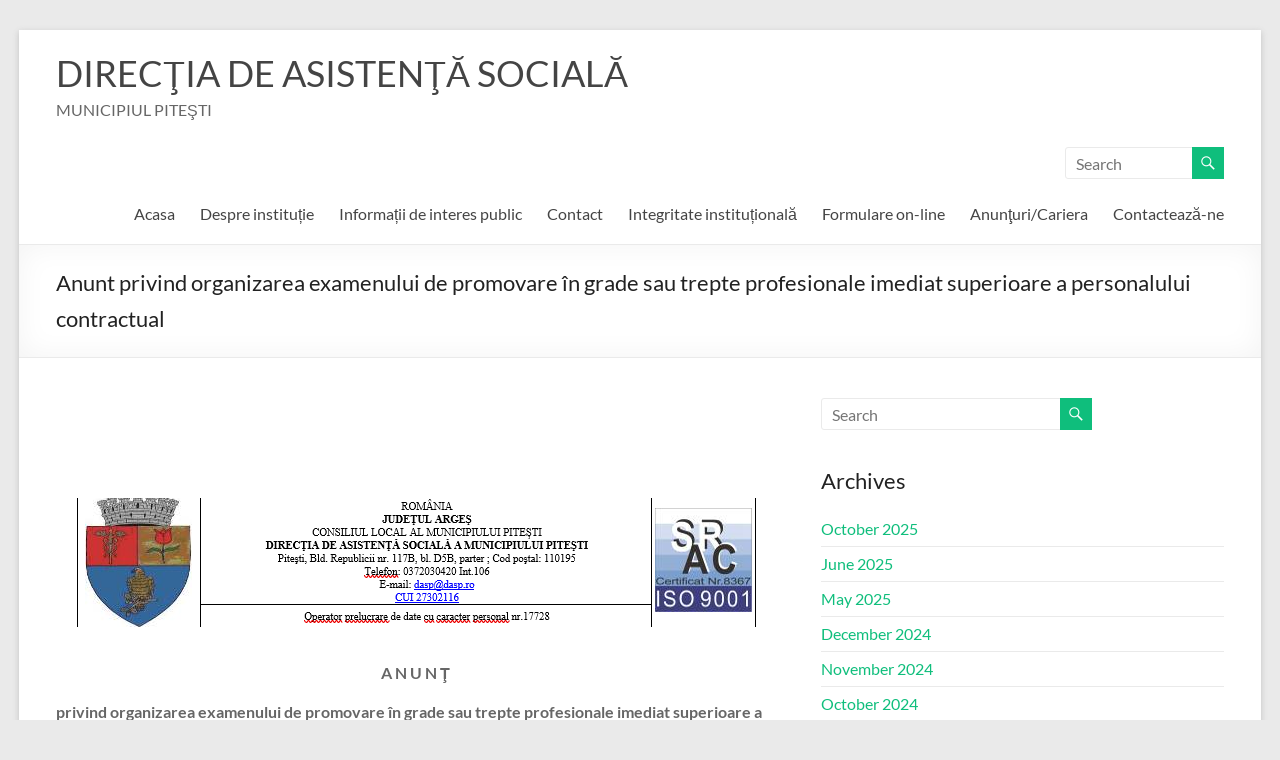

--- FILE ---
content_type: text/html; charset=UTF-8
request_url: https://www.dasp.ro/anunt-privind-organizarea-examenului-de-promovare-in-grade-sau-trepte-profesionale-imediat-superioare-a-personalului-contractual/
body_size: 75774
content:
<!DOCTYPE html>
<!--[if IE 7]>
<html class="ie ie7" lang="en-US">
<![endif]-->
<!--[if IE 8]>
<html class="ie ie8" lang="en-US">
<![endif]-->
<!--[if !(IE 7) & !(IE 8)]><!-->
<html lang="en-US">
<!--<![endif]-->
<head>
	<meta charset="UTF-8" />
	<meta name="viewport" content="width=device-width, initial-scale=1">
	<link rel="profile" href="http://gmpg.org/xfn/11" />
	<title>Anunt privind organizarea examenului de promovare în grade sau trepte profesionale imediat superioare a personalului contractual &#8211; DIRECŢIA DE ASISTENŢĂ SOCIALĂ</title>
<meta name='robots' content='max-image-preview:large' />
	<style>img:is([sizes="auto" i], [sizes^="auto," i]) { contain-intrinsic-size: 3000px 1500px }</style>
	<link rel="alternate" type="application/rss+xml" title="DIRECŢIA DE ASISTENŢĂ SOCIALĂ &raquo; Feed" href="https://www.dasp.ro/feed/" />
<link rel="alternate" type="application/rss+xml" title="DIRECŢIA DE ASISTENŢĂ SOCIALĂ &raquo; Comments Feed" href="https://www.dasp.ro/comments/feed/" />
<script type="text/javascript">
/* <![CDATA[ */
window._wpemojiSettings = {"baseUrl":"https:\/\/s.w.org\/images\/core\/emoji\/16.0.1\/72x72\/","ext":".png","svgUrl":"https:\/\/s.w.org\/images\/core\/emoji\/16.0.1\/svg\/","svgExt":".svg","source":{"concatemoji":"https:\/\/www.dasp.ro\/wp-includes\/js\/wp-emoji-release.min.js?ver=6.8.3"}};
/*! This file is auto-generated */
!function(s,n){var o,i,e;function c(e){try{var t={supportTests:e,timestamp:(new Date).valueOf()};sessionStorage.setItem(o,JSON.stringify(t))}catch(e){}}function p(e,t,n){e.clearRect(0,0,e.canvas.width,e.canvas.height),e.fillText(t,0,0);var t=new Uint32Array(e.getImageData(0,0,e.canvas.width,e.canvas.height).data),a=(e.clearRect(0,0,e.canvas.width,e.canvas.height),e.fillText(n,0,0),new Uint32Array(e.getImageData(0,0,e.canvas.width,e.canvas.height).data));return t.every(function(e,t){return e===a[t]})}function u(e,t){e.clearRect(0,0,e.canvas.width,e.canvas.height),e.fillText(t,0,0);for(var n=e.getImageData(16,16,1,1),a=0;a<n.data.length;a++)if(0!==n.data[a])return!1;return!0}function f(e,t,n,a){switch(t){case"flag":return n(e,"\ud83c\udff3\ufe0f\u200d\u26a7\ufe0f","\ud83c\udff3\ufe0f\u200b\u26a7\ufe0f")?!1:!n(e,"\ud83c\udde8\ud83c\uddf6","\ud83c\udde8\u200b\ud83c\uddf6")&&!n(e,"\ud83c\udff4\udb40\udc67\udb40\udc62\udb40\udc65\udb40\udc6e\udb40\udc67\udb40\udc7f","\ud83c\udff4\u200b\udb40\udc67\u200b\udb40\udc62\u200b\udb40\udc65\u200b\udb40\udc6e\u200b\udb40\udc67\u200b\udb40\udc7f");case"emoji":return!a(e,"\ud83e\udedf")}return!1}function g(e,t,n,a){var r="undefined"!=typeof WorkerGlobalScope&&self instanceof WorkerGlobalScope?new OffscreenCanvas(300,150):s.createElement("canvas"),o=r.getContext("2d",{willReadFrequently:!0}),i=(o.textBaseline="top",o.font="600 32px Arial",{});return e.forEach(function(e){i[e]=t(o,e,n,a)}),i}function t(e){var t=s.createElement("script");t.src=e,t.defer=!0,s.head.appendChild(t)}"undefined"!=typeof Promise&&(o="wpEmojiSettingsSupports",i=["flag","emoji"],n.supports={everything:!0,everythingExceptFlag:!0},e=new Promise(function(e){s.addEventListener("DOMContentLoaded",e,{once:!0})}),new Promise(function(t){var n=function(){try{var e=JSON.parse(sessionStorage.getItem(o));if("object"==typeof e&&"number"==typeof e.timestamp&&(new Date).valueOf()<e.timestamp+604800&&"object"==typeof e.supportTests)return e.supportTests}catch(e){}return null}();if(!n){if("undefined"!=typeof Worker&&"undefined"!=typeof OffscreenCanvas&&"undefined"!=typeof URL&&URL.createObjectURL&&"undefined"!=typeof Blob)try{var e="postMessage("+g.toString()+"("+[JSON.stringify(i),f.toString(),p.toString(),u.toString()].join(",")+"));",a=new Blob([e],{type:"text/javascript"}),r=new Worker(URL.createObjectURL(a),{name:"wpTestEmojiSupports"});return void(r.onmessage=function(e){c(n=e.data),r.terminate(),t(n)})}catch(e){}c(n=g(i,f,p,u))}t(n)}).then(function(e){for(var t in e)n.supports[t]=e[t],n.supports.everything=n.supports.everything&&n.supports[t],"flag"!==t&&(n.supports.everythingExceptFlag=n.supports.everythingExceptFlag&&n.supports[t]);n.supports.everythingExceptFlag=n.supports.everythingExceptFlag&&!n.supports.flag,n.DOMReady=!1,n.readyCallback=function(){n.DOMReady=!0}}).then(function(){return e}).then(function(){var e;n.supports.everything||(n.readyCallback(),(e=n.source||{}).concatemoji?t(e.concatemoji):e.wpemoji&&e.twemoji&&(t(e.twemoji),t(e.wpemoji)))}))}((window,document),window._wpemojiSettings);
/* ]]> */
</script>
<style id='wp-emoji-styles-inline-css' type='text/css'>

	img.wp-smiley, img.emoji {
		display: inline !important;
		border: none !important;
		box-shadow: none !important;
		height: 1em !important;
		width: 1em !important;
		margin: 0 0.07em !important;
		vertical-align: -0.1em !important;
		background: none !important;
		padding: 0 !important;
	}
</style>
<link rel='stylesheet' id='wp-block-library-css' href='https://www.dasp.ro/wp-includes/css/dist/block-library/style.min.css?ver=6.8.3' type='text/css' media='all' />
<style id='wp-block-library-theme-inline-css' type='text/css'>
.wp-block-audio :where(figcaption){color:#555;font-size:13px;text-align:center}.is-dark-theme .wp-block-audio :where(figcaption){color:#ffffffa6}.wp-block-audio{margin:0 0 1em}.wp-block-code{border:1px solid #ccc;border-radius:4px;font-family:Menlo,Consolas,monaco,monospace;padding:.8em 1em}.wp-block-embed :where(figcaption){color:#555;font-size:13px;text-align:center}.is-dark-theme .wp-block-embed :where(figcaption){color:#ffffffa6}.wp-block-embed{margin:0 0 1em}.blocks-gallery-caption{color:#555;font-size:13px;text-align:center}.is-dark-theme .blocks-gallery-caption{color:#ffffffa6}:root :where(.wp-block-image figcaption){color:#555;font-size:13px;text-align:center}.is-dark-theme :root :where(.wp-block-image figcaption){color:#ffffffa6}.wp-block-image{margin:0 0 1em}.wp-block-pullquote{border-bottom:4px solid;border-top:4px solid;color:currentColor;margin-bottom:1.75em}.wp-block-pullquote cite,.wp-block-pullquote footer,.wp-block-pullquote__citation{color:currentColor;font-size:.8125em;font-style:normal;text-transform:uppercase}.wp-block-quote{border-left:.25em solid;margin:0 0 1.75em;padding-left:1em}.wp-block-quote cite,.wp-block-quote footer{color:currentColor;font-size:.8125em;font-style:normal;position:relative}.wp-block-quote:where(.has-text-align-right){border-left:none;border-right:.25em solid;padding-left:0;padding-right:1em}.wp-block-quote:where(.has-text-align-center){border:none;padding-left:0}.wp-block-quote.is-large,.wp-block-quote.is-style-large,.wp-block-quote:where(.is-style-plain){border:none}.wp-block-search .wp-block-search__label{font-weight:700}.wp-block-search__button{border:1px solid #ccc;padding:.375em .625em}:where(.wp-block-group.has-background){padding:1.25em 2.375em}.wp-block-separator.has-css-opacity{opacity:.4}.wp-block-separator{border:none;border-bottom:2px solid;margin-left:auto;margin-right:auto}.wp-block-separator.has-alpha-channel-opacity{opacity:1}.wp-block-separator:not(.is-style-wide):not(.is-style-dots){width:100px}.wp-block-separator.has-background:not(.is-style-dots){border-bottom:none;height:1px}.wp-block-separator.has-background:not(.is-style-wide):not(.is-style-dots){height:2px}.wp-block-table{margin:0 0 1em}.wp-block-table td,.wp-block-table th{word-break:normal}.wp-block-table :where(figcaption){color:#555;font-size:13px;text-align:center}.is-dark-theme .wp-block-table :where(figcaption){color:#ffffffa6}.wp-block-video :where(figcaption){color:#555;font-size:13px;text-align:center}.is-dark-theme .wp-block-video :where(figcaption){color:#ffffffa6}.wp-block-video{margin:0 0 1em}:root :where(.wp-block-template-part.has-background){margin-bottom:0;margin-top:0;padding:1.25em 2.375em}
</style>
<style id='global-styles-inline-css' type='text/css'>
:root{--wp--preset--aspect-ratio--square: 1;--wp--preset--aspect-ratio--4-3: 4/3;--wp--preset--aspect-ratio--3-4: 3/4;--wp--preset--aspect-ratio--3-2: 3/2;--wp--preset--aspect-ratio--2-3: 2/3;--wp--preset--aspect-ratio--16-9: 16/9;--wp--preset--aspect-ratio--9-16: 9/16;--wp--preset--color--black: #000000;--wp--preset--color--cyan-bluish-gray: #abb8c3;--wp--preset--color--white: #ffffff;--wp--preset--color--pale-pink: #f78da7;--wp--preset--color--vivid-red: #cf2e2e;--wp--preset--color--luminous-vivid-orange: #ff6900;--wp--preset--color--luminous-vivid-amber: #fcb900;--wp--preset--color--light-green-cyan: #7bdcb5;--wp--preset--color--vivid-green-cyan: #00d084;--wp--preset--color--pale-cyan-blue: #8ed1fc;--wp--preset--color--vivid-cyan-blue: #0693e3;--wp--preset--color--vivid-purple: #9b51e0;--wp--preset--gradient--vivid-cyan-blue-to-vivid-purple: linear-gradient(135deg,rgba(6,147,227,1) 0%,rgb(155,81,224) 100%);--wp--preset--gradient--light-green-cyan-to-vivid-green-cyan: linear-gradient(135deg,rgb(122,220,180) 0%,rgb(0,208,130) 100%);--wp--preset--gradient--luminous-vivid-amber-to-luminous-vivid-orange: linear-gradient(135deg,rgba(252,185,0,1) 0%,rgba(255,105,0,1) 100%);--wp--preset--gradient--luminous-vivid-orange-to-vivid-red: linear-gradient(135deg,rgba(255,105,0,1) 0%,rgb(207,46,46) 100%);--wp--preset--gradient--very-light-gray-to-cyan-bluish-gray: linear-gradient(135deg,rgb(238,238,238) 0%,rgb(169,184,195) 100%);--wp--preset--gradient--cool-to-warm-spectrum: linear-gradient(135deg,rgb(74,234,220) 0%,rgb(151,120,209) 20%,rgb(207,42,186) 40%,rgb(238,44,130) 60%,rgb(251,105,98) 80%,rgb(254,248,76) 100%);--wp--preset--gradient--blush-light-purple: linear-gradient(135deg,rgb(255,206,236) 0%,rgb(152,150,240) 100%);--wp--preset--gradient--blush-bordeaux: linear-gradient(135deg,rgb(254,205,165) 0%,rgb(254,45,45) 50%,rgb(107,0,62) 100%);--wp--preset--gradient--luminous-dusk: linear-gradient(135deg,rgb(255,203,112) 0%,rgb(199,81,192) 50%,rgb(65,88,208) 100%);--wp--preset--gradient--pale-ocean: linear-gradient(135deg,rgb(255,245,203) 0%,rgb(182,227,212) 50%,rgb(51,167,181) 100%);--wp--preset--gradient--electric-grass: linear-gradient(135deg,rgb(202,248,128) 0%,rgb(113,206,126) 100%);--wp--preset--gradient--midnight: linear-gradient(135deg,rgb(2,3,129) 0%,rgb(40,116,252) 100%);--wp--preset--font-size--small: 13px;--wp--preset--font-size--medium: 20px;--wp--preset--font-size--large: 36px;--wp--preset--font-size--x-large: 42px;--wp--preset--spacing--20: 0.44rem;--wp--preset--spacing--30: 0.67rem;--wp--preset--spacing--40: 1rem;--wp--preset--spacing--50: 1.5rem;--wp--preset--spacing--60: 2.25rem;--wp--preset--spacing--70: 3.38rem;--wp--preset--spacing--80: 5.06rem;--wp--preset--shadow--natural: 6px 6px 9px rgba(0, 0, 0, 0.2);--wp--preset--shadow--deep: 12px 12px 50px rgba(0, 0, 0, 0.4);--wp--preset--shadow--sharp: 6px 6px 0px rgba(0, 0, 0, 0.2);--wp--preset--shadow--outlined: 6px 6px 0px -3px rgba(255, 255, 255, 1), 6px 6px rgba(0, 0, 0, 1);--wp--preset--shadow--crisp: 6px 6px 0px rgba(0, 0, 0, 1);}:root { --wp--style--global--content-size: 760px;--wp--style--global--wide-size: 1160px; }:where(body) { margin: 0; }.wp-site-blocks > .alignleft { float: left; margin-right: 2em; }.wp-site-blocks > .alignright { float: right; margin-left: 2em; }.wp-site-blocks > .aligncenter { justify-content: center; margin-left: auto; margin-right: auto; }:where(.wp-site-blocks) > * { margin-block-start: 24px; margin-block-end: 0; }:where(.wp-site-blocks) > :first-child { margin-block-start: 0; }:where(.wp-site-blocks) > :last-child { margin-block-end: 0; }:root { --wp--style--block-gap: 24px; }:root :where(.is-layout-flow) > :first-child{margin-block-start: 0;}:root :where(.is-layout-flow) > :last-child{margin-block-end: 0;}:root :where(.is-layout-flow) > *{margin-block-start: 24px;margin-block-end: 0;}:root :where(.is-layout-constrained) > :first-child{margin-block-start: 0;}:root :where(.is-layout-constrained) > :last-child{margin-block-end: 0;}:root :where(.is-layout-constrained) > *{margin-block-start: 24px;margin-block-end: 0;}:root :where(.is-layout-flex){gap: 24px;}:root :where(.is-layout-grid){gap: 24px;}.is-layout-flow > .alignleft{float: left;margin-inline-start: 0;margin-inline-end: 2em;}.is-layout-flow > .alignright{float: right;margin-inline-start: 2em;margin-inline-end: 0;}.is-layout-flow > .aligncenter{margin-left: auto !important;margin-right: auto !important;}.is-layout-constrained > .alignleft{float: left;margin-inline-start: 0;margin-inline-end: 2em;}.is-layout-constrained > .alignright{float: right;margin-inline-start: 2em;margin-inline-end: 0;}.is-layout-constrained > .aligncenter{margin-left: auto !important;margin-right: auto !important;}.is-layout-constrained > :where(:not(.alignleft):not(.alignright):not(.alignfull)){max-width: var(--wp--style--global--content-size);margin-left: auto !important;margin-right: auto !important;}.is-layout-constrained > .alignwide{max-width: var(--wp--style--global--wide-size);}body .is-layout-flex{display: flex;}.is-layout-flex{flex-wrap: wrap;align-items: center;}.is-layout-flex > :is(*, div){margin: 0;}body .is-layout-grid{display: grid;}.is-layout-grid > :is(*, div){margin: 0;}body{padding-top: 0px;padding-right: 0px;padding-bottom: 0px;padding-left: 0px;}a:where(:not(.wp-element-button)){text-decoration: underline;}:root :where(.wp-element-button, .wp-block-button__link){background-color: #32373c;border-width: 0;color: #fff;font-family: inherit;font-size: inherit;line-height: inherit;padding: calc(0.667em + 2px) calc(1.333em + 2px);text-decoration: none;}.has-black-color{color: var(--wp--preset--color--black) !important;}.has-cyan-bluish-gray-color{color: var(--wp--preset--color--cyan-bluish-gray) !important;}.has-white-color{color: var(--wp--preset--color--white) !important;}.has-pale-pink-color{color: var(--wp--preset--color--pale-pink) !important;}.has-vivid-red-color{color: var(--wp--preset--color--vivid-red) !important;}.has-luminous-vivid-orange-color{color: var(--wp--preset--color--luminous-vivid-orange) !important;}.has-luminous-vivid-amber-color{color: var(--wp--preset--color--luminous-vivid-amber) !important;}.has-light-green-cyan-color{color: var(--wp--preset--color--light-green-cyan) !important;}.has-vivid-green-cyan-color{color: var(--wp--preset--color--vivid-green-cyan) !important;}.has-pale-cyan-blue-color{color: var(--wp--preset--color--pale-cyan-blue) !important;}.has-vivid-cyan-blue-color{color: var(--wp--preset--color--vivid-cyan-blue) !important;}.has-vivid-purple-color{color: var(--wp--preset--color--vivid-purple) !important;}.has-black-background-color{background-color: var(--wp--preset--color--black) !important;}.has-cyan-bluish-gray-background-color{background-color: var(--wp--preset--color--cyan-bluish-gray) !important;}.has-white-background-color{background-color: var(--wp--preset--color--white) !important;}.has-pale-pink-background-color{background-color: var(--wp--preset--color--pale-pink) !important;}.has-vivid-red-background-color{background-color: var(--wp--preset--color--vivid-red) !important;}.has-luminous-vivid-orange-background-color{background-color: var(--wp--preset--color--luminous-vivid-orange) !important;}.has-luminous-vivid-amber-background-color{background-color: var(--wp--preset--color--luminous-vivid-amber) !important;}.has-light-green-cyan-background-color{background-color: var(--wp--preset--color--light-green-cyan) !important;}.has-vivid-green-cyan-background-color{background-color: var(--wp--preset--color--vivid-green-cyan) !important;}.has-pale-cyan-blue-background-color{background-color: var(--wp--preset--color--pale-cyan-blue) !important;}.has-vivid-cyan-blue-background-color{background-color: var(--wp--preset--color--vivid-cyan-blue) !important;}.has-vivid-purple-background-color{background-color: var(--wp--preset--color--vivid-purple) !important;}.has-black-border-color{border-color: var(--wp--preset--color--black) !important;}.has-cyan-bluish-gray-border-color{border-color: var(--wp--preset--color--cyan-bluish-gray) !important;}.has-white-border-color{border-color: var(--wp--preset--color--white) !important;}.has-pale-pink-border-color{border-color: var(--wp--preset--color--pale-pink) !important;}.has-vivid-red-border-color{border-color: var(--wp--preset--color--vivid-red) !important;}.has-luminous-vivid-orange-border-color{border-color: var(--wp--preset--color--luminous-vivid-orange) !important;}.has-luminous-vivid-amber-border-color{border-color: var(--wp--preset--color--luminous-vivid-amber) !important;}.has-light-green-cyan-border-color{border-color: var(--wp--preset--color--light-green-cyan) !important;}.has-vivid-green-cyan-border-color{border-color: var(--wp--preset--color--vivid-green-cyan) !important;}.has-pale-cyan-blue-border-color{border-color: var(--wp--preset--color--pale-cyan-blue) !important;}.has-vivid-cyan-blue-border-color{border-color: var(--wp--preset--color--vivid-cyan-blue) !important;}.has-vivid-purple-border-color{border-color: var(--wp--preset--color--vivid-purple) !important;}.has-vivid-cyan-blue-to-vivid-purple-gradient-background{background: var(--wp--preset--gradient--vivid-cyan-blue-to-vivid-purple) !important;}.has-light-green-cyan-to-vivid-green-cyan-gradient-background{background: var(--wp--preset--gradient--light-green-cyan-to-vivid-green-cyan) !important;}.has-luminous-vivid-amber-to-luminous-vivid-orange-gradient-background{background: var(--wp--preset--gradient--luminous-vivid-amber-to-luminous-vivid-orange) !important;}.has-luminous-vivid-orange-to-vivid-red-gradient-background{background: var(--wp--preset--gradient--luminous-vivid-orange-to-vivid-red) !important;}.has-very-light-gray-to-cyan-bluish-gray-gradient-background{background: var(--wp--preset--gradient--very-light-gray-to-cyan-bluish-gray) !important;}.has-cool-to-warm-spectrum-gradient-background{background: var(--wp--preset--gradient--cool-to-warm-spectrum) !important;}.has-blush-light-purple-gradient-background{background: var(--wp--preset--gradient--blush-light-purple) !important;}.has-blush-bordeaux-gradient-background{background: var(--wp--preset--gradient--blush-bordeaux) !important;}.has-luminous-dusk-gradient-background{background: var(--wp--preset--gradient--luminous-dusk) !important;}.has-pale-ocean-gradient-background{background: var(--wp--preset--gradient--pale-ocean) !important;}.has-electric-grass-gradient-background{background: var(--wp--preset--gradient--electric-grass) !important;}.has-midnight-gradient-background{background: var(--wp--preset--gradient--midnight) !important;}.has-small-font-size{font-size: var(--wp--preset--font-size--small) !important;}.has-medium-font-size{font-size: var(--wp--preset--font-size--medium) !important;}.has-large-font-size{font-size: var(--wp--preset--font-size--large) !important;}.has-x-large-font-size{font-size: var(--wp--preset--font-size--x-large) !important;}
:root :where(.wp-block-pullquote){font-size: 1.5em;line-height: 1.6;}
</style>
<link rel='stylesheet' id='contact-form-7-css' href='https://www.dasp.ro/wp-content/plugins/contact-form-7/includes/css/styles.css?ver=6.0.6' type='text/css' media='all' />
<style id='contact-form-7-inline-css' type='text/css'>
.wpcf7 .wpcf7-recaptcha iframe {margin-bottom: 0;}.wpcf7 .wpcf7-recaptcha[data-align="center"] > div {margin: 0 auto;}.wpcf7 .wpcf7-recaptcha[data-align="right"] > div {margin: 0 0 0 auto;}
</style>
<link rel='stylesheet' id='font-awesome-4-css' href='https://www.dasp.ro/wp-content/themes/spacious/font-awesome/library/font-awesome/css/v4-shims.min.css?ver=4.7.0' type='text/css' media='all' />
<link rel='stylesheet' id='font-awesome-all-css' href='https://www.dasp.ro/wp-content/themes/spacious/font-awesome/library/font-awesome/css/all.min.css?ver=6.2.4' type='text/css' media='all' />
<link rel='stylesheet' id='font-awesome-solid-css' href='https://www.dasp.ro/wp-content/themes/spacious/font-awesome/library/font-awesome/css/solid.min.css?ver=6.2.4' type='text/css' media='all' />
<link rel='stylesheet' id='font-awesome-regular-css' href='https://www.dasp.ro/wp-content/themes/spacious/font-awesome/library/font-awesome/css/regular.min.css?ver=6.2.4' type='text/css' media='all' />
<link rel='stylesheet' id='font-awesome-brands-css' href='https://www.dasp.ro/wp-content/themes/spacious/font-awesome/library/font-awesome/css/brands.min.css?ver=6.2.4' type='text/css' media='all' />
<link rel='stylesheet' id='spacious_style-css' href='https://www.dasp.ro/wp-content/themes/spacious/style.css?ver=6.8.3' type='text/css' media='all' />
<link rel='stylesheet' id='spacious-genericons-css' href='https://www.dasp.ro/wp-content/themes/spacious/genericons/genericons.css?ver=3.3.1' type='text/css' media='all' />
<link rel='stylesheet' id='spacious-font-awesome-css' href='https://www.dasp.ro/wp-content/themes/spacious/font-awesome/css/font-awesome.min.css?ver=4.7.1' type='text/css' media='all' />
<style id='akismet-widget-style-inline-css' type='text/css'>

			.a-stats {
				--akismet-color-mid-green: #357b49;
				--akismet-color-white: #fff;
				--akismet-color-light-grey: #f6f7f7;

				max-width: 350px;
				width: auto;
			}

			.a-stats * {
				all: unset;
				box-sizing: border-box;
			}

			.a-stats strong {
				font-weight: 600;
			}

			.a-stats a.a-stats__link,
			.a-stats a.a-stats__link:visited,
			.a-stats a.a-stats__link:active {
				background: var(--akismet-color-mid-green);
				border: none;
				box-shadow: none;
				border-radius: 8px;
				color: var(--akismet-color-white);
				cursor: pointer;
				display: block;
				font-family: -apple-system, BlinkMacSystemFont, 'Segoe UI', 'Roboto', 'Oxygen-Sans', 'Ubuntu', 'Cantarell', 'Helvetica Neue', sans-serif;
				font-weight: 500;
				padding: 12px;
				text-align: center;
				text-decoration: none;
				transition: all 0.2s ease;
			}

			/* Extra specificity to deal with TwentyTwentyOne focus style */
			.widget .a-stats a.a-stats__link:focus {
				background: var(--akismet-color-mid-green);
				color: var(--akismet-color-white);
				text-decoration: none;
			}

			.a-stats a.a-stats__link:hover {
				filter: brightness(110%);
				box-shadow: 0 4px 12px rgba(0, 0, 0, 0.06), 0 0 2px rgba(0, 0, 0, 0.16);
			}

			.a-stats .count {
				color: var(--akismet-color-white);
				display: block;
				font-size: 1.5em;
				line-height: 1.4;
				padding: 0 13px;
				white-space: nowrap;
			}
		
</style>
<link rel='stylesheet' id='tablepress-default-css' href='https://www.dasp.ro/wp-content/plugins/tablepress/css/build/default.css?ver=3.1.2' type='text/css' media='all' />
<link rel='stylesheet' id='wpglobus-css' href='https://www.dasp.ro/wp-content/plugins/wpglobus/includes/css/wpglobus.css?ver=3.0.0' type='text/css' media='all' />
<script type="text/javascript" src="https://www.dasp.ro/wp-includes/js/jquery/jquery.min.js?ver=3.7.1" id="jquery-core-js"></script>
<script type="text/javascript" src="https://www.dasp.ro/wp-includes/js/jquery/jquery-migrate.min.js?ver=3.4.1" id="jquery-migrate-js"></script>
<script type="text/javascript" src="https://www.dasp.ro/wp-content/themes/spacious/js/spacious-custom.js?ver=6.8.3" id="spacious-custom-js"></script>
<!--[if lte IE 8]>
<script type="text/javascript" src="https://www.dasp.ro/wp-content/themes/spacious/js/html5shiv.min.js?ver=6.8.3" id="html5-js"></script>
<![endif]-->
<script type="text/javascript" src="https://www.dasp.ro/wp-content/plugins/wp-image-zoooom/assets/js/jquery.image_zoom.min.js?ver=1.59" id="image_zoooom-js" defer="defer" data-wp-strategy="defer"></script>
<script type="text/javascript" id="image_zoooom-init-js-extra">
/* <![CDATA[ */
var IZ = {"with_woocommerce":"0","exchange_thumbnails":"1","woo_categories":"0","enable_mobile":"","options":[],"woo_slider":"0","enable_surecart":"0"};
/* ]]> */
</script>
<script type="text/javascript" src="https://www.dasp.ro/wp-content/plugins/wp-image-zoooom/assets/js/image_zoom-init.js?ver=1.59" id="image_zoooom-init-js" defer="defer" data-wp-strategy="defer"></script>
<script type="text/javascript" id="utils-js-extra">
/* <![CDATA[ */
var userSettings = {"url":"\/","uid":"0","time":"1764272414","secure":"1"};
/* ]]> */
</script>
<script type="text/javascript" src="https://www.dasp.ro/wp-includes/js/utils.min.js?ver=6.8.3" id="utils-js"></script>
<link rel="https://api.w.org/" href="https://www.dasp.ro/wp-json/" /><link rel="alternate" title="JSON" type="application/json" href="https://www.dasp.ro/wp-json/wp/v2/posts/4731" /><link rel="EditURI" type="application/rsd+xml" title="RSD" href="https://www.dasp.ro/xmlrpc.php?rsd" />
<meta name="generator" content="WordPress 6.8.3" />
<link rel="canonical" href="https://www.dasp.ro/anunt-privind-organizarea-examenului-de-promovare-in-grade-sau-trepte-profesionale-imediat-superioare-a-personalului-contractual/" />
<link rel='shortlink' href='https://www.dasp.ro/?p=4731' />
<link rel="alternate" title="oEmbed (JSON)" type="application/json+oembed" href="https://www.dasp.ro/wp-json/oembed/1.0/embed?url=https%3A%2F%2Fwww.dasp.ro%2Fanunt-privind-organizarea-examenului-de-promovare-in-grade-sau-trepte-profesionale-imediat-superioare-a-personalului-contractual%2F" />
<link rel="alternate" title="oEmbed (XML)" type="text/xml+oembed" href="https://www.dasp.ro/wp-json/oembed/1.0/embed?url=https%3A%2F%2Fwww.dasp.ro%2Fanunt-privind-organizarea-examenului-de-promovare-in-grade-sau-trepte-profesionale-imediat-superioare-a-personalului-contractual%2F&#038;format=xml" />
<meta name="generator" content="Elementor 3.28.4; features: additional_custom_breakpoints, e_local_google_fonts; settings: css_print_method-external, google_font-enabled, font_display-auto">
			<style>
				.e-con.e-parent:nth-of-type(n+4):not(.e-lazyloaded):not(.e-no-lazyload),
				.e-con.e-parent:nth-of-type(n+4):not(.e-lazyloaded):not(.e-no-lazyload) * {
					background-image: none !important;
				}
				@media screen and (max-height: 1024px) {
					.e-con.e-parent:nth-of-type(n+3):not(.e-lazyloaded):not(.e-no-lazyload),
					.e-con.e-parent:nth-of-type(n+3):not(.e-lazyloaded):not(.e-no-lazyload) * {
						background-image: none !important;
					}
				}
				@media screen and (max-height: 640px) {
					.e-con.e-parent:nth-of-type(n+2):not(.e-lazyloaded):not(.e-no-lazyload),
					.e-con.e-parent:nth-of-type(n+2):not(.e-lazyloaded):not(.e-no-lazyload) * {
						background-image: none !important;
					}
				}
			</style>
						<style media="screen">
				.wpglobus_flag_en{background-image:url(https://www.dasp.ro/wp-content/plugins/wpglobus/flags/us.png)}
.wpglobus_flag_es{background-image:url(https://www.dasp.ro/wp-content/plugins/wpglobus/flags/es.png)}
.wpglobus_flag_de{background-image:url(https://www.dasp.ro/wp-content/plugins/wpglobus/flags/de.png)}
.wpglobus_flag_fr{background-image:url(https://www.dasp.ro/wp-content/plugins/wpglobus/flags/fr.png)}
.wpglobus_flag_ru{background-image:url(https://www.dasp.ro/wp-content/plugins/wpglobus/flags/ru.png)}
			</style>
			<link rel="alternate" hreflang="en-US" href="https://www.dasp.ro/anunt-privind-organizarea-examenului-de-promovare-in-grade-sau-trepte-profesionale-imediat-superioare-a-personalului-contractual/" /><link rel="alternate" hreflang="es-ES" href="https://www.dasp.ro/es/anunt-privind-organizarea-examenului-de-promovare-in-grade-sau-trepte-profesionale-imediat-superioare-a-personalului-contractual/" /><link rel="alternate" hreflang="de-DE" href="https://www.dasp.ro/de/anunt-privind-organizarea-examenului-de-promovare-in-grade-sau-trepte-profesionale-imediat-superioare-a-personalului-contractual/" /><link rel="alternate" hreflang="fr-FR" href="https://www.dasp.ro/fr/anunt-privind-organizarea-examenului-de-promovare-in-grade-sau-trepte-profesionale-imediat-superioare-a-personalului-contractual/" /><link rel="alternate" hreflang="ru-RU" href="https://www.dasp.ro/ru/anunt-privind-organizarea-examenului-de-promovare-in-grade-sau-trepte-profesionale-imediat-superioare-a-personalului-contractual/" /><style type="text/css">img.zoooom,.zoooom img{padding:0!important;}.dialog-lightbox-widget-content[style] { top: 0 !important; left: 0 !important;}body.elementor-editor-active .zoooom::before { content: "\f179     Zoom applied to the image. Check on the frontend"; position: absolute; margin-top: 12px; text-align: right; background-color: white; line-height: 1.4em; left: 5%; padding: 0 10px 6px; font-family: dashicons; font-size: 0.9em; font-style: italic; z-index: 20; }</style><script type="text/javascript"></script></head>

<body class="wp-singular post-template-default single single-post postid-4731 single-format-standard wp-embed-responsive wp-theme-spacious chrome  narrow-1218 elementor-default elementor-kit-4520">


<div id="page" class="hfeed site">
	<a class="skip-link screen-reader-text" href="#main">Skip to content</a>

	
	
	<header id="masthead" class="site-header clearfix spacious-header-display-one">

		
		
		<div id="header-text-nav-container" class="">

			<div class="inner-wrap" id="spacious-header-display-one">

				<div id="header-text-nav-wrap" class="clearfix">
					<div id="header-left-section">
						
						<div id="header-text" class="">
															<h3 id="site-title">
									<a href="https://www.dasp.ro/"
									   title="DIRECŢIA DE ASISTENŢĂ SOCIALĂ"
									   rel="home">DIRECŢIA DE ASISTENŢĂ SOCIALĂ</a>
								</h3>
														<p id="site-description">MUNICIPIUL PITEŞTI</p>
							<!-- #site-description -->
						</div><!-- #header-text -->

					</div><!-- #header-left-section -->
					<div id="header-right-section">
													<div id="header-right-sidebar" class="clearfix">
								<aside id="search-4" class="widget widget_search"><form action="https://www.dasp.ro/" class="search-form searchform clearfix" method="get">
	<div class="search-wrap">
		<input type="text" placeholder="Search" class="s field" name="s">
		<button class="search-icon" type="submit"></button>
	</div>
</form><!-- .searchform --></aside>							</div>
							
													<div class="header-action">
															</div>
						
						
		<nav id="site-navigation" class="main-navigation clearfix   " role="navigation">
			<p class="menu-toggle">
				<span class="screen-reader-text">Menu</span>
			</p>
			<div class="menu-primary-container"><ul id="menu-2015" class="menu"><li id="menu-item-5" class="menu-item menu-item-type-post_type menu-item-object-page menu-item-home menu-item-5"><a href="https://www.dasp.ro/">Acasa</a></li>
<li id="menu-item-606" class="menu-item menu-item-type-post_type menu-item-object-page menu-item-has-children menu-item-606"><a href="https://www.dasp.ro/despre/">Despre instituție</a>
<ul class="sub-menu">
	<li id="menu-item-9553" class="menu-item menu-item-type-post_type menu-item-object-page menu-item-9553"><a href="https://www.dasp.ro/legislatie/">Legislatie</a></li>
	<li id="menu-item-8724" class="menu-item menu-item-type-post_type menu-item-object-page menu-item-has-children menu-item-8724"><a href="https://www.dasp.ro/conducere/">Conducere</a>
	<ul class="sub-menu">
		<li id="menu-item-602" class="menu-item menu-item-type-post_type menu-item-object-page menu-item-has-children menu-item-602"><a href="https://www.dasp.ro/servicii/">Servicii</a>
		<ul class="sub-menu">
			<li id="menu-item-533" class="menu-item menu-item-type-post_type menu-item-object-page menu-item-533"><a href="https://www.dasp.ro/serviciul-beneficii-sociale-si-politici-familiale/">Serviciul Beneficii Sociale şi Politici Familiale</a></li>
			<li id="menu-item-92" class="menu-item menu-item-type-post_type menu-item-object-page menu-item-92"><a href="https://www.dasp.ro/serviciul-protectia-copilului-si-autoritate-tutelara/">Serviciul Protecţia Copilului şi Autoritate Tutelară</a></li>
			<li id="menu-item-532" class="menu-item menu-item-type-post_type menu-item-object-page menu-item-532"><a href="https://www.dasp.ro/serviciul-protectia-persoanelor-cu-handicap-si-a-persoanelor-varstnice/">Serviciul Protecţia Persoanelor cu Handicap şi a Persoanelor Vârstnice</a></li>
			<li id="menu-item-110" class="menu-item menu-item-type-post_type menu-item-object-page menu-item-110"><a href="https://www.dasp.ro/serviciul-de-asistenta-comunitara/">Serviciul de Asistență Comunitară</a></li>
			<li id="menu-item-690" class="menu-item menu-item-type-post_type menu-item-object-page menu-item-690"><a href="https://www.dasp.ro/serviciul-de-asistenta-medicala/">Serviciul de Asistență Medicală</a></li>
			<li id="menu-item-632" class="menu-item menu-item-type-post_type menu-item-object-page menu-item-632"><a href="https://www.dasp.ro/serviciul-financiar-contabilitate-achizitii-publice-informatica-administrativ/">Serviciul Financiar Contabilitate Achizitii Publice Informatica Administrativ</a></li>
			<li id="menu-item-636" class="menu-item menu-item-type-post_type menu-item-object-page menu-item-636"><a href="https://www.dasp.ro/biroului-personal-juridic-si-securitatea-muncii/">Serviciul Personal, Juridic si Securitatea Muncii</a></li>
			<li id="menu-item-9513" class="menu-item menu-item-type-post_type menu-item-object-page menu-item-9513"><a href="https://www.dasp.ro/centrul-multifunctional-comunitar/">Centrul Multifunctional Comunitar</a></li>
		</ul>
</li>
	</ul>
</li>
	<li id="menu-item-9752" class="menu-item menu-item-type-post_type menu-item-object-page menu-item-9752"><a href="https://www.dasp.ro/organizare/">Organizare</a></li>
	<li id="menu-item-9762" class="menu-item menu-item-type-post_type menu-item-object-page menu-item-9762"><a href="https://www.dasp.ro/programe-si-strategii/">Programe și strategii</a></li>
	<li id="menu-item-9761" class="menu-item menu-item-type-post_type menu-item-object-page menu-item-9761"><a href="https://www.dasp.ro/rapoarte-si-studii-2/">Rapoarte și studii</a></li>
	<li id="menu-item-396" class="menu-item menu-item-type-custom menu-item-object-custom menu-item-396"><a href="https://www.dasp.ro/wp-content/uploads/2014/12/HCL-258-privind-infiintarea-Directiei-de-Asistenta-Sociala-a-Municipiului-Pitesti.pdf">HCL-258 privind infiintarea Directiei de Asistenta Sociala a Municipiului Pitesti</a></li>
	<li id="menu-item-395" class="menu-item menu-item-type-custom menu-item-object-custom menu-item-395"><a href="https://www.dasp.ro/wp-content/uploads/2014/12/HCL-143-schimbare-sediu.pdf">HCL-143 schimbare sediu</a></li>
</ul>
</li>
<li id="menu-item-1372" class="menu-item menu-item-type-post_type menu-item-object-page menu-item-has-children menu-item-1372"><a href="https://www.dasp.ro/transparenta-decizionala/">Informații de interes public</a>
<ul class="sub-menu">
	<li id="menu-item-9783" class="menu-item menu-item-type-post_type menu-item-object-page menu-item-9783"><a href="https://www.dasp.ro/informatii-de-interes-public/">Solicitare informații de interes public</a></li>
	<li id="menu-item-9810" class="menu-item menu-item-type-post_type menu-item-object-page menu-item-9810"><a href="https://www.dasp.ro/buletin-informativ-al-informatiilor-de-interes-public/">Buletin informativ al informațiilor de interes public</a></li>
	<li id="menu-item-9920" class="menu-item menu-item-type-post_type menu-item-object-page menu-item-9920"><a href="https://www.dasp.ro/buget-3/">Buget</a></li>
	<li id="menu-item-9604" class="menu-item menu-item-type-post_type menu-item-object-page menu-item-9604"><a href="https://www.dasp.ro/bilanturi-contabile/">Bilanturi contabile</a></li>
	<li id="menu-item-4330" class="menu-item menu-item-type-post_type menu-item-object-page menu-item-4330"><a href="https://www.dasp.ro/achizitii/">Achizitii</a></li>
	<li id="menu-item-613" class="menu-item menu-item-type-post_type menu-item-object-page menu-item-has-children menu-item-613"><a href="https://www.dasp.ro/declaratii-de-avere/">Declaraţii de avere si interese</a>
	<ul class="sub-menu">
		<li id="menu-item-9109" class="menu-item menu-item-type-post_type menu-item-object-page menu-item-9109"><a href="https://www.dasp.ro/declaratii-de-avere-2025/">2025</a></li>
		<li id="menu-item-8217" class="menu-item menu-item-type-post_type menu-item-object-page menu-item-8217"><a href="https://www.dasp.ro/declaratii-de-avere-2024/">2024</a></li>
		<li id="menu-item-7592" class="menu-item menu-item-type-post_type menu-item-object-page menu-item-7592"><a href="https://www.dasp.ro/declaratii-de-avere-si-interese-2023/">2023</a></li>
		<li id="menu-item-6490" class="menu-item menu-item-type-post_type menu-item-object-page menu-item-6490"><a href="https://www.dasp.ro/declaratii-de-avere-2022/">2022</a></li>
		<li id="menu-item-4199" class="menu-item menu-item-type-post_type menu-item-object-page menu-item-4199"><a href="https://www.dasp.ro/declaratii-de-avere-2021/">2021</a></li>
		<li id="menu-item-3356" class="menu-item menu-item-type-post_type menu-item-object-page menu-item-3356"><a href="https://www.dasp.ro/declaratii-avere-2020/">2020</a></li>
		<li id="menu-item-2344" class="menu-item menu-item-type-post_type menu-item-object-page menu-item-2344"><a href="https://www.dasp.ro/declaratii-de-avere-2019/">2019</a></li>
		<li id="menu-item-1765" class="menu-item menu-item-type-custom menu-item-object-custom menu-item-1765"><a href="https://www.dasp.ro/ro_RO/declaratii-avere-2018/">2018</a></li>
		<li id="menu-item-1364" class="menu-item menu-item-type-custom menu-item-object-custom menu-item-1364"><a href="https://www.dasp.ro/ro_RO/declaratii-avere-2017/">2017</a></li>
		<li id="menu-item-1006" class="menu-item menu-item-type-custom menu-item-object-custom menu-item-1006"><a href="https://www.dasp.ro/ro_RO/declaratii-avere-2016/">2016</a></li>
		<li id="menu-item-521" class="menu-item menu-item-type-custom menu-item-object-custom menu-item-521"><a href="https://www.dasp.ro/declaratii-avere-2015/">2015</a></li>
		<li id="menu-item-278" class="menu-item menu-item-type-custom menu-item-object-custom menu-item-278"><a href="https://www.dasp.ro/declaratii-avere-2014/">2014</a></li>
		<li id="menu-item-277" class="menu-item menu-item-type-custom menu-item-object-custom menu-item-277"><a href="https://www.dasp.ro/declaratii-avere-2013/">2013</a></li>
		<li id="menu-item-276" class="menu-item menu-item-type-custom menu-item-object-custom menu-item-276"><a href="https://www.dasp.ro/declaratii-avere-2012/">2012</a></li>
		<li id="menu-item-275" class="menu-item menu-item-type-custom menu-item-object-custom menu-item-275"><a href="https://www.dasp.ro/declaratii-avere-2011/">2011</a></li>
		<li id="menu-item-2448" class="menu-item menu-item-type-post_type menu-item-object-page menu-item-2448"><a href="https://www.dasp.ro/declaratii-de-avere-2010/">2010</a></li>
	</ul>
</li>
	<li id="menu-item-9826" class="menu-item menu-item-type-post_type menu-item-object-page menu-item-9826"><a href="https://www.dasp.ro/modele-de-cereri-formulare-tipizate/">Modele de cereri/formulare tipizate</a></li>
	<li id="menu-item-9830" class="menu-item menu-item-type-post_type menu-item-object-page menu-item-9830"><a href="https://www.dasp.ro/situatia-anuala-a-finantarilor-nerambursabile/">Situația anuală a finanțărilor nerambursabile</a></li>
	<li id="menu-item-9833" class="menu-item menu-item-type-post_type menu-item-object-page menu-item-9833"><a href="https://www.dasp.ro/comisia-paritara/">Comisia Paritara</a></li>
	<li id="menu-item-9839" class="menu-item menu-item-type-post_type menu-item-object-page menu-item-9839"><a href="https://www.dasp.ro/protectia-datelor-gdpr/">Protecția datelor cu caracter personal</a></li>
</ul>
</li>
<li id="menu-item-9662" class="menu-item menu-item-type-post_type menu-item-object-page menu-item-has-children menu-item-9662"><a href="https://www.dasp.ro/contact/">Contact</a>
<ul class="sub-menu">
	<li id="menu-item-9665" class="menu-item menu-item-type-post_type menu-item-object-page menu-item-9665"><a href="https://www.dasp.ro/date-de-contact-ale-autoritatii/">Date de contact ale autorității</a></li>
	<li id="menu-item-9670" class="menu-item menu-item-type-post_type menu-item-object-page menu-item-9670"><a href="https://www.dasp.ro/programul-de-functionare-al-institutiei/">Programul de funcționare al instituției</a></li>
	<li id="menu-item-9674" class="menu-item menu-item-type-post_type menu-item-object-page menu-item-9674"><a href="https://www.dasp.ro/audiente/">Audiențe</a></li>
	<li id="menu-item-9229" class="menu-item menu-item-type-post_type menu-item-object-page menu-item-9229"><a href="https://www.dasp.ro/petitii/">Petitii</a></li>
	<li id="menu-item-9680" class="menu-item menu-item-type-post_type menu-item-object-page menu-item-9680"><a href="https://www.dasp.ro/persoana-responsabila-cu-aplicarea-legii-nr-544-2001-si-de-relatia-cu-presamass-media/">Persoana responsabilă cu aplicarea Legii nr. 544/2001 si de relatia cu presa(mass media)</a></li>
</ul>
</li>
<li id="menu-item-9685" class="menu-item menu-item-type-post_type menu-item-object-page menu-item-has-children menu-item-9685"><a href="https://www.dasp.ro/integritate-institutionala/">Integritate instituțională</a>
<ul class="sub-menu">
	<li id="menu-item-5979" class="menu-item menu-item-type-post_type menu-item-object-page menu-item-5979"><a href="https://www.dasp.ro/cod-etic-2/">Cod etic</a></li>
	<li id="menu-item-9691" class="menu-item menu-item-type-post_type menu-item-object-page menu-item-9691"><a href="https://www.dasp.ro/lista-cuprinzand-cadourile-primite-conform-legii-251-2004-si-destinatia-acestora/">Lista cuprinzând cadourile primite conform legii 251/2004 și destinatia acestora</a></li>
	<li id="menu-item-9706" class="menu-item menu-item-type-post_type menu-item-object-page menu-item-9706"><a href="https://www.dasp.ro/avertizorul-in-interes-public/">Mecanismul de raportare a încălcărilor legii</a></li>
	<li id="menu-item-9711" class="menu-item menu-item-type-post_type menu-item-object-page menu-item-9711"><a href="https://www.dasp.ro/declaratie-privind-asumarea-agendei-de-integritate/">Declaratie privind asumarea agendei de integritate</a></li>
	<li id="menu-item-9715" class="menu-item menu-item-type-post_type menu-item-object-page menu-item-9715"><a href="https://www.dasp.ro/planul-de-integritate-al-institutiei/">Planul de integritate al instituției</a></li>
	<li id="menu-item-9722" class="menu-item menu-item-type-post_type menu-item-object-page menu-item-9722"><a href="https://www.dasp.ro/raport-narativ-referitor-la-stadiul-implementarii-masurilor-prevazute-in-sna/">Raport narativ referitor la stadiul implementării măsurilor prevăzute în SNA</a></li>
	<li id="menu-item-9727" class="menu-item menu-item-type-post_type menu-item-object-page menu-item-9727"><a href="https://www.dasp.ro/situatia-incidentelor-de-integritate/">Situația incidentelor de integritate</a></li>
	<li id="menu-item-9732" class="menu-item menu-item-type-post_type menu-item-object-page menu-item-9732"><a href="https://www.dasp.ro/studii-cercetari-ghiduri-materiale-informative-relevante/">Studii/cercetări/ghiduri/materiale informative relevante</a></li>
</ul>
</li>
<li id="menu-item-597" class="menu-item menu-item-type-post_type menu-item-object-page menu-item-has-children menu-item-597"><a href="https://www.dasp.ro/online-forms/">Formulare on-line</a>
<ul class="sub-menu">
	<li id="menu-item-587" class="menu-item menu-item-type-post_type menu-item-object-page menu-item-has-children menu-item-587"><a href="https://www.dasp.ro/acte-serviciul-beneficii-sociale-si-politici-familiale/">Acte: Serviciul Beneficii Sociale si Politici Familiale</a>
	<ul class="sub-menu">
		<li id="menu-item-73" class="menu-item menu-item-type-post_type menu-item-object-page menu-item-73"><a href="https://www.dasp.ro/acte-necesare-pentru-intocmirea-dosarului-de-indemnizatiestimulent-crestere-copil/">Acte necesare pentru intocmirea dosarului de indemnizatie/stimulent crestere copil</a></li>
		<li id="menu-item-71" class="menu-item menu-item-type-post_type menu-item-object-page menu-item-71"><a href="https://www.dasp.ro/acte-pentru-alocatia-de-stat-pentru-copii/">Acte necesare pentru alocația de stat pentru copii</a></li>
		<li id="menu-item-70" class="menu-item menu-item-type-post_type menu-item-object-page menu-item-70"><a href="https://www.dasp.ro/acte-pentru-ajutorul-de-incalzire/">Acte necesare pentru ajutorul pentru încălzire</a></li>
		<li id="menu-item-8264" class="menu-item menu-item-type-post_type menu-item-object-page menu-item-8264"><a href="https://www.dasp.ro/venit-minim-de-incluziune-2/">VENIT MINIM DE INCLUZIUNE</a></li>
		<li id="menu-item-7855" class="menu-item menu-item-type-post_type menu-item-object-page menu-item-7855"><a href="https://www.dasp.ro/conditii-de-acordare-a-tichetelor-de-gradinita/">Conditii de acordare a tichetelor de gradinita</a></li>
	</ul>
</li>
	<li id="menu-item-7443" class="menu-item menu-item-type-post_type menu-item-object-page menu-item-7443"><a href="https://www.dasp.ro/acte-necesare-pentru-serviciul-de-protectie-a-copilului-si-autoritate-tutelara-2/">Acte necesare pentru serviciul de protecţie a copilului şi autoritate tutelară</a></li>
	<li id="menu-item-590" class="menu-item menu-item-type-post_type menu-item-object-page menu-item-has-children menu-item-590"><a href="https://www.dasp.ro/acte-serviciul-protectia-persoanelor-cu-handicap-si-a-persoanelor-varstnice/">Acte: Serviciul Protecţia Persoanelor cu Handicap şi a Persoanelor Vârstnice</a>
	<ul class="sub-menu">
		<li id="menu-item-3422" class="menu-item menu-item-type-post_type menu-item-object-page menu-item-3422"><a href="https://www.dasp.ro/cerere-si-acte-adulti-cu-handicap/">Cerere si acte Adulti cu handicap</a></li>
		<li id="menu-item-3423" class="menu-item menu-item-type-post_type menu-item-object-page menu-item-3423"><a href="https://www.dasp.ro/cerere-si-acte-necesare-pentru-minori-cu-handicap/">Cerere si acte necesare pentru minori cu handicap</a></li>
		<li id="menu-item-3424" class="menu-item menu-item-type-post_type menu-item-object-page menu-item-3424"><a href="https://www.dasp.ro/cerere-si-acte-pentru-internare/">Cerere si acte pentru internare</a></li>
		<li id="menu-item-3425" class="menu-item menu-item-type-post_type menu-item-object-page menu-item-3425"><a href="https://www.dasp.ro/cerere-si-acte-pentru-loc-de-parcare/">Cerere si acte pentru loc de parcare</a></li>
		<li id="menu-item-44" class="menu-item menu-item-type-post_type menu-item-object-page menu-item-44"><a href="https://www.dasp.ro/acte-necesare-pentru-intocmirea-dosarului-de-indemnizatie/">Acte necesare pentru intocmirea dosarului de indemnizatie</a></li>
		<li id="menu-item-47" class="menu-item menu-item-type-post_type menu-item-object-page menu-item-47"><a href="https://www.dasp.ro/acte-necesare-pentru-dosarul-de-angajare-al-asistentului-personal/">Acte necesare pentru dosarul de angajare al asistentului personal</a></li>
		<li id="menu-item-3318" class="menu-item menu-item-type-post_type menu-item-object-page menu-item-3318"><a href="https://www.dasp.ro/cerere-pentru-evaluare-complexa-si-incadrare-a-copilului-cu-dizabilitati-in-grad-de-handicap/">Cerere pentru evaluare complexă şi încadrare a copilului cu dizabilităţi în grad de handicap</a></li>
		<li id="menu-item-3319" class="menu-item menu-item-type-post_type menu-item-object-page menu-item-3319"><a href="https://www.dasp.ro/cerere-tip-pentru-evaluare-complexa-si-orientare-scolara-profesionala-a-copiilor-cu-dizabilitati-si-cerinte-educationale-speciale-copiilor-cu-cerinte-educationale-speciale/">Cerere-tip pentru evaluare complexa si orientare scolara/profesionala a copiilor cu dizabilitati si cerinte educationale speciale/copiilor cu cerinte educationale speciale</a></li>
		<li id="menu-item-3581" class="menu-item menu-item-type-post_type menu-item-object-page menu-item-3581"><a href="https://www.dasp.ro/cerere-acordare-abonament-transport-public/">Acte necesare pentru intocmirea dosarului pentru transport urban</a></li>
		<li id="menu-item-7940" class="menu-item menu-item-type-post_type menu-item-object-page menu-item-7940"><a href="https://www.dasp.ro/cerere-si-acte-acordare-concediu-si-indemnizatie-2/">Cerere si acte acordare concediu si indemnizatie</a></li>
		<li id="menu-item-3582" class="menu-item menu-item-type-post_type menu-item-object-page menu-item-3582"><a href="https://www.dasp.ro/cerere-prelungire-indemnizatie-2/">Cerere prelungire indemnizatie</a></li>
		<li id="menu-item-3583" class="menu-item menu-item-type-post_type menu-item-object-page menu-item-3583"><a href="https://www.dasp.ro/cerere-sistare-indemnizatie-2/">Cerere sistare indemnizatie</a></li>
		<li id="menu-item-3584" class="menu-item menu-item-type-post_type menu-item-object-page menu-item-3584"><a href="https://www.dasp.ro/cerere-virare-indemnizatie-in-cont-2/">Cerere virare indemnizatie in cont</a></li>
	</ul>
</li>
</ul>
</li>
<li id="menu-item-399" class="menu-item menu-item-type-post_type menu-item-object-page current_page_parent menu-item-399"><a href="https://www.dasp.ro/anunturi-3/">Anunţuri/Cariera</a></li>
<li id="menu-item-104" class="menu-item menu-item-type-post_type menu-item-object-page menu-item-104"><a href="https://www.dasp.ro/contacteaza-ne/">Contactează-ne</a></li>
</ul></div>		</nav>

		
					</div><!-- #header-right-section -->

				</div><!-- #header-text-nav-wrap -->
			</div><!-- .inner-wrap -->
					</div><!-- #header-text-nav-container -->

		
						<div class="header-post-title-container clearfix">
					<div class="inner-wrap">
						<div class="post-title-wrapper">
																								<h1 class="header-post-title-class">Anunt privind organizarea examenului de promovare în grade sau trepte profesionale imediat superioare a personalului contractual</h1>
																						</div>
											</div>
				</div>
					</header>
			<div id="main" class="clearfix">
		<div class="inner-wrap">

	
	<div id="primary">
		<div id="content" class="clearfix">
			
				
<article id="post-4731" class="post-4731 post type-post status-publish format-standard hentry category-anunturi">
		<div class="entry-content clearfix">
		
<div style="height:100px" aria-hidden="true" class="wp-block-spacer"></div>



<figure class="wp-block-image"><img fetchpriority="high" decoding="async" width="692" height="129" src="https://www.dasp.ro/wp-content/uploads/2020/03/img-new.png" alt="" class="wp-image-3453" srcset="https://www.dasp.ro/wp-content/uploads/2020/03/img-new.png 692w, https://www.dasp.ro/wp-content/uploads/2020/03/img-new-300x56.png 300w" sizes="(max-width: 692px) 100vw, 692px" /></figure>



<p style="text-align:center"><strong>A N U N Ţ</strong></p>



<p><strong>privind organizarea
examenului de promovare </strong><strong>în grade sau trepte
profesionale imediat superioare a personalului contractual </strong><strong>din cadrul Direcției de
Asistență Socială a Municipiului Pitești</strong></p>



<div style="height:100px" aria-hidden="true" class="wp-block-spacer"></div>



<p>&nbsp;&nbsp;&nbsp;&nbsp;&nbsp; Conform prevederilor H.G.R. nr. 286/2011 pentru aprobarea Regulamentului-cadru privind stabilirea principiilor generale de ocupare a unui post vacant sau temporar vacant corespunzător funcţiilor contractuale şi a criteriilor de promovare în grade sau trepte profesionale imediat superioare a personalului contractual din sectorul bugetar plătit din fonduri publice, cu modificările și completările ulterioare, precum și a Deciziei nr. 553/2018 a Directorului Executiv al Direcției de Asistență Socială a Municipiului Pitești, privind aprobarea Procedurii de organizare și desfășurare a examenului de promovare a personalului contractual din cadrul Direcției de Asistență Socială a Municipiului Pitești, </p>



<p><strong>&nbsp;&nbsp;&nbsp;&nbsp;&nbsp; </strong>Direcția de
Asistență Socială a Municipiului Pitești organizează examenului de promovare în grade sau trepte
profesionale imediat superioare a personalului contractual din cadrul Direcţiei
de Asistenţă Socială a Municipiului Piteşti.</p>



<p>      Examenul constă în susținerea unei probe scrise care va avea loc la sediul Direcției de Asistență Socială a Municipiului Pitești în data de 12.05.2021 ora 10<sup>00</sup>.</p>



<p><strong>1.
Condițiile de participare la examen</strong>:</p>



<p>&#8211; sa fi trecut cel puțin 3 ani de la ultima
promovare;</p>



<p>&#8211; sa fi obținut calificativul ”foarte bine”
cel puțin de două ori în ultimii 3 ani de activitate;</p>



<p><strong>2.
Condițiile de participare la examen pentru persoanele încadrate în funcții
contractuale de debutant:</strong></p>



<p>&nbsp;&#8211; să fi obținut cel puțin calificativul
”satisfăcător” la evaluarea perioadei de debut.</p>



<p><strong>Bibliografia:</strong></p>



<p><strong>I. Pentru promovarea în funcția contractuală de administrator I – Centrul de Îngrijire și Educație Timpurie Creșe Pitești:</strong></p>



<p>1. HG. nr. 1252/2012 privind aprobarea Metodologiei de organizare și funcționare a creșelor și a altor unități de educație timpurie antepreșcolară cu modificările și completările ulterioare;</p>



<p>2. Ordinul nr. 1456/2020 pentru aprobarea Normelor de igienă din unitățile pentru ocrotirea, educarea, instruirea, odihna și receerea copiilor și tinerilor;</p>



<p>3. Hotărârea nr. 2230/1969 privind gestionarea bunurilor materiale cu modificările și completările ulterioare.</p>



<p><strong>II.Pentru promovarea în funcția contractuală de muncitor calificat III (bucătar)&nbsp; – Centrul de Îngrijire și Educație Timpurie Creșe Pitești:</strong></p>



<p>1. HG. nr. 1252/2012 privind aprobarea Metodologiei de organizare și funcționare a creșelor și a altor unități de educație timpurie antepreșcolară cu modificările și completările ulterioare;</p>



<p>2. Ordinul nr. 1456/2020 pentru aprobarea Normelor de igienă din unitățile pentru ocrotirea, educarea, instruirea, odihna și receerea copiilor și tinerilor cu modificările și completările ulterioare;</p>



<p>3. H.G. nr. 924/2005 privind aprobarea regulilor generale pentru igiena produselor alimentare cu modificările și completările ulterioare;</p>



<p><strong>Dosarul de examen</strong> va conține următoarele documente:</p>



<p><strong>a)&nbsp;&nbsp;</strong>adeverința eliberată de compartimentul de resurse umane din care să rezulte împlinirea a cel puțin 3 ani de la ultima promovare;</p>



<p><strong>b)</strong> copii de pe rapoartele de evaluare a performanțelor profesionale individuale din ultimii 3 ani;</p>



<p><strong>c)</strong> cererea de înscriere la examen.</p>



<p>Dosarele de înscriere la examen
se depun la sediul Direcţiei de Asistenţă Socială a Municipiului Piteşti, în
termen de 5 zile lucrătoare de la data afișării anunțului privind organizarea
examenului de promovare. Sunt exceptate persoanele încadrate în funcții
contractuale de debutant.</p>



<p>Relații suplimentare se pot
obține la sediul Direcţiei de Asistenţă Socială a Municipiului Piteşti și la
telefon 0372030420 int. 106.</p>



<h1 class="wp-block-heading"><strong>&nbsp;</strong></h1>
<div class="extra-hatom-entry-title"><span class="entry-title">Anunt privind organizarea examenului de promovare în grade sau trepte profesionale imediat superioare a personalului contractual</span></div>	</div>

	<footer class="entry-meta-bar clearfix"><div class="entry-meta clearfix">
			<span class="by-author author vcard"><a class="url fn n"
			                                        href="https://www.dasp.ro/author/barbul-andra/">Administrator</a></span>

			<span class="date"><a href="https://www.dasp.ro/anunt-privind-organizarea-examenului-de-promovare-in-grade-sau-trepte-profesionale-imediat-superioare-a-personalului-contractual/" title="8:32" rel="bookmark"><time class="entry-date published" datetime="2021-04-23T08:32:20+03:00">23 April 2021</time><time class="updated" datetime="2021-04-23T08:35:51+03:00">23 April 2021</time></a></span>				<span class="category"><a href="https://www.dasp.ro/category/anunturi/" rel="category tag">Anunturi</a></span>
				</div></footer>
	</article>

						<ul class="default-wp-page clearfix">
			<li class="previous"><a href="https://www.dasp.ro/rezultatul-interviului-la-concursul-organizat-in-data-de-15-04-2021/" rel="prev"><span class="meta-nav">&larr;</span> Rezultatul interviului la concursul organizat în data de 15.04.2021</a></li>
			<li class="next"><a href="https://www.dasp.ro/rezultatul-final-al-concursului-organizat-in-data-de-15-04-2021/" rel="next">Rezultatul final al concursului organizat în data de 15.04.2021 <span class="meta-nav">&rarr;</span></a></li>
		</ul>
	
				
				
				
			
		</div><!-- #content -->
	</div><!-- #primary -->

	
<div id="secondary">
			
		
			<aside id="search" class="widget widget_search">
				<form action="https://www.dasp.ro/" class="search-form searchform clearfix" method="get">
	<div class="search-wrap">
		<input type="text" placeholder="Search" class="s field" name="s">
		<button class="search-icon" type="submit"></button>
	</div>
</form><!-- .searchform -->			</aside>

			<aside id="archives" class="widget">
				<h3 class="widget-title">Archives</h3>
				<ul>
						<li><a href='https://www.dasp.ro/2025/10/'>October 2025</a></li>
	<li><a href='https://www.dasp.ro/2025/06/'>June 2025</a></li>
	<li><a href='https://www.dasp.ro/2025/05/'>May 2025</a></li>
	<li><a href='https://www.dasp.ro/2024/12/'>December 2024</a></li>
	<li><a href='https://www.dasp.ro/2024/11/'>November 2024</a></li>
	<li><a href='https://www.dasp.ro/2024/10/'>October 2024</a></li>
	<li><a href='https://www.dasp.ro/2024/09/'>September 2024</a></li>
	<li><a href='https://www.dasp.ro/2023/05/'>May 2023</a></li>
	<li><a href='https://www.dasp.ro/2023/04/'>April 2023</a></li>
	<li><a href='https://www.dasp.ro/2023/03/'>March 2023</a></li>
	<li><a href='https://www.dasp.ro/2022/12/'>December 2022</a></li>
	<li><a href='https://www.dasp.ro/2022/11/'>November 2022</a></li>
	<li><a href='https://www.dasp.ro/2022/10/'>October 2022</a></li>
	<li><a href='https://www.dasp.ro/2022/09/'>September 2022</a></li>
	<li><a href='https://www.dasp.ro/2022/08/'>August 2022</a></li>
	<li><a href='https://www.dasp.ro/2022/07/'>July 2022</a></li>
	<li><a href='https://www.dasp.ro/2022/06/'>June 2022</a></li>
	<li><a href='https://www.dasp.ro/2022/05/'>May 2022</a></li>
	<li><a href='https://www.dasp.ro/2022/04/'>April 2022</a></li>
	<li><a href='https://www.dasp.ro/2022/03/'>March 2022</a></li>
	<li><a href='https://www.dasp.ro/2021/12/'>December 2021</a></li>
	<li><a href='https://www.dasp.ro/2021/11/'>November 2021</a></li>
	<li><a href='https://www.dasp.ro/2021/10/'>October 2021</a></li>
	<li><a href='https://www.dasp.ro/2021/09/'>September 2021</a></li>
	<li><a href='https://www.dasp.ro/2021/06/'>June 2021</a></li>
	<li><a href='https://www.dasp.ro/2021/05/'>May 2021</a></li>
	<li><a href='https://www.dasp.ro/2021/04/'>April 2021</a></li>
	<li><a href='https://www.dasp.ro/2021/03/'>March 2021</a></li>
	<li><a href='https://www.dasp.ro/2021/02/'>February 2021</a></li>
	<li><a href='https://www.dasp.ro/2021/01/'>January 2021</a></li>
	<li><a href='https://www.dasp.ro/2020/12/'>December 2020</a></li>
	<li><a href='https://www.dasp.ro/2020/11/'>November 2020</a></li>
	<li><a href='https://www.dasp.ro/2020/10/'>October 2020</a></li>
	<li><a href='https://www.dasp.ro/2020/09/'>September 2020</a></li>
	<li><a href='https://www.dasp.ro/2020/08/'>August 2020</a></li>
	<li><a href='https://www.dasp.ro/2020/07/'>July 2020</a></li>
	<li><a href='https://www.dasp.ro/2020/03/'>March 2020</a></li>
	<li><a href='https://www.dasp.ro/2020/02/'>February 2020</a></li>
	<li><a href='https://www.dasp.ro/2020/01/'>January 2020</a></li>
	<li><a href='https://www.dasp.ro/2019/12/'>December 2019</a></li>
	<li><a href='https://www.dasp.ro/2019/11/'>November 2019</a></li>
	<li><a href='https://www.dasp.ro/2019/10/'>October 2019</a></li>
	<li><a href='https://www.dasp.ro/2019/09/'>September 2019</a></li>
	<li><a href='https://www.dasp.ro/2019/08/'>August 2019</a></li>
	<li><a href='https://www.dasp.ro/2019/07/'>July 2019</a></li>
	<li><a href='https://www.dasp.ro/2019/06/'>June 2019</a></li>
	<li><a href='https://www.dasp.ro/2019/04/'>April 2019</a></li>
	<li><a href='https://www.dasp.ro/2019/03/'>March 2019</a></li>
	<li><a href='https://www.dasp.ro/2019/02/'>February 2019</a></li>
	<li><a href='https://www.dasp.ro/2019/01/'>January 2019</a></li>
	<li><a href='https://www.dasp.ro/2018/12/'>December 2018</a></li>
	<li><a href='https://www.dasp.ro/2018/11/'>November 2018</a></li>
	<li><a href='https://www.dasp.ro/2018/10/'>October 2018</a></li>
	<li><a href='https://www.dasp.ro/2018/09/'>September 2018</a></li>
	<li><a href='https://www.dasp.ro/2018/08/'>August 2018</a></li>
	<li><a href='https://www.dasp.ro/2018/07/'>July 2018</a></li>
	<li><a href='https://www.dasp.ro/2018/06/'>June 2018</a></li>
	<li><a href='https://www.dasp.ro/2018/05/'>May 2018</a></li>
	<li><a href='https://www.dasp.ro/2018/04/'>April 2018</a></li>
	<li><a href='https://www.dasp.ro/2018/02/'>February 2018</a></li>
	<li><a href='https://www.dasp.ro/2018/01/'>January 2018</a></li>
	<li><a href='https://www.dasp.ro/2017/12/'>December 2017</a></li>
	<li><a href='https://www.dasp.ro/2017/11/'>November 2017</a></li>
	<li><a href='https://www.dasp.ro/2017/10/'>October 2017</a></li>
	<li><a href='https://www.dasp.ro/2017/09/'>September 2017</a></li>
	<li><a href='https://www.dasp.ro/2017/08/'>August 2017</a></li>
	<li><a href='https://www.dasp.ro/2017/06/'>June 2017</a></li>
	<li><a href='https://www.dasp.ro/2017/05/'>May 2017</a></li>
	<li><a href='https://www.dasp.ro/2017/04/'>April 2017</a></li>
	<li><a href='https://www.dasp.ro/2017/03/'>March 2017</a></li>
	<li><a href='https://www.dasp.ro/2017/01/'>January 2017</a></li>
	<li><a href='https://www.dasp.ro/2016/12/'>December 2016</a></li>
	<li><a href='https://www.dasp.ro/2016/11/'>November 2016</a></li>
	<li><a href='https://www.dasp.ro/2016/10/'>October 2016</a></li>
	<li><a href='https://www.dasp.ro/2016/09/'>September 2016</a></li>
	<li><a href='https://www.dasp.ro/2016/07/'>July 2016</a></li>
	<li><a href='https://www.dasp.ro/2016/06/'>June 2016</a></li>
	<li><a href='https://www.dasp.ro/2016/05/'>May 2016</a></li>
	<li><a href='https://www.dasp.ro/2016/03/'>March 2016</a></li>
	<li><a href='https://www.dasp.ro/2016/01/'>January 2016</a></li>
	<li><a href='https://www.dasp.ro/2015/12/'>December 2015</a></li>
	<li><a href='https://www.dasp.ro/2015/10/'>October 2015</a></li>
	<li><a href='https://www.dasp.ro/2014/12/'>December 2014</a></li>
				</ul>
			</aside>

			<aside id="meta" class="widget">
				<h3 class="widget-title">Meta</h3>
				<ul>
										<li><a href="https://www.dasp.ro/wp-login.php">Log in</a></li>
									</ul>
			</aside>

			</div>

	

</div><!-- .inner-wrap -->
</div><!-- #main -->

<footer id="colophon" class="clearfix">
	<div class="footer-widgets-wrapper">
	<div class="inner-wrap">
		<div class="footer-widgets-area clearfix">
			<div class="tg-one-fourth tg-column-1">
				<aside id="text-2" class="widget widget_text"><h3 class="widget-title"><span>Primaria Pitesti</span></h3>			<div class="textwidget">Pe cât de modern, pe atât de verde, îmbinând istoria cu dezvoltarea durabilă, Municipiul Pitești este construit la standardele prezentului european.
Noi, cei de azi, continuăm istoria celor peste 626 de ani ai Piteștiului, încrezători într-un viitor demn de realizările noastre.
Ne  place  să  muncim,  să învățăm, să  ne distrăm,  iubim  florile  și  suntem 
mândri de orașul nostru, pentru că aici ne este căminul unde, cu ospitalitatea noastră vă așteptăm să ne cunoașteți. 


www.primariapitesti.ro</div>
		</aside>			</div>
							<div class="tg-one-fourth tg-column-2">
					
		<aside id="recent-posts-3" class="widget widget_recent_entries">
		<h3 class="widget-title"><span>Anunturi/Cariera</span></h3>
		<ul>
											<li>
					<a href="https://www.dasp.ro/rezultat-interviu-voluntari-centrul-multifunctional-comunitar-2/">Rezultat interviu voluntari-Centrul Multifunctional Comunitar</a>
									</li>
											<li>
					<a href="https://www.dasp.ro/rezultat-selectie-dosare-voluntari-centrul-multifunctional-comunitar-2/">Rezultat selecție dosare voluntari &#8211; Centrul Multifuncțional Comunitar</a>
									</li>
											<li>
					<a href="https://www.dasp.ro/selectie-voluntari-centrul-multifunctional-comunitar-2/">Selectie voluntari – Centrul Multifunctional Comunitar</a>
									</li>
											<li>
					<a href="https://www.dasp.ro/rezultatul-final-examen-de-promovare-grad-profesional-functionari-publici-din-cadrul-sfcapia-si-sppphpv-12-06-2025/">Rezultatul final examen de promovare grad profesional functionari publici din cadrul SFCAPIA si SPPPHPV 12.06.2025 </a>
									</li>
											<li>
					<a href="https://www.dasp.ro/rezultat-interviu-examen-de-promovare-grad-profesional-functionari-publici-din-cadrul-sfcapia-si-spphpv-12-06-2025/">Rezultat interviu -examen de promovare grad profesional functionari publici din cadrul SFCAPIA si SPPHPV- 12.06.2025</a>
									</li>
					</ul>

		</aside>				</div>
										<div class="tg-one-fourth tg-after-two-blocks-clearfix tg-column-3">
					<aside id="nav_menu-5" class="widget widget_nav_menu"><h3 class="widget-title"><span>Meniu</span></h3><div class="menu-custom-menu-container"><ul id="menu-custom-menu" class="menu"><li id="menu-item-379" class="menu-item menu-item-type-post_type menu-item-object-page menu-item-home menu-item-379"><a href="https://www.dasp.ro/">Acasa</a></li>
<li id="menu-item-1346" class="menu-item menu-item-type-post_type menu-item-object-page menu-item-1346"><a href="https://www.dasp.ro/despre/">Despre</a></li>
<li id="menu-item-380" class="menu-item menu-item-type-post_type menu-item-object-page menu-item-380"><a href="https://www.dasp.ro/contacteaza-ne/">Contactează-ne</a></li>
<li id="menu-item-748" class="menu-item menu-item-type-post_type menu-item-object-page menu-item-748"><a href="https://www.dasp.ro/program-de-lucru-cu-publicul/">PROGRAM DE LUCRU</a></li>
<li id="menu-item-8726" class="menu-item menu-item-type-post_type menu-item-object-page menu-item-8726"><a href="https://www.dasp.ro/conducere/">Conducere</a></li>
</ul></div></aside><aside id="text-7" class="widget widget_text">			<div class="textwidget"></div>
		</aside>				</div>
										<div class="tg-one-fourth tg-one-fourth-last tg-column-4">
					<aside id="text-6" class="widget widget_text"><h3 class="widget-title"><span>Contact</span></h3>			<div class="textwidget"><p>Bulevardul Republicii, bloc D5B, parter (fostul sediul al CAR Pensionari)</p>
<p>Tel: 0372030420</p>
<p>Fax: 0372030421</p>
<p>Mail: dasp@dasp.ro</p>
<p></p>
<p>PROGRAM DE LUCRU&nbsp;</p>
<p>LUNI&nbsp; &nbsp; &nbsp; &nbsp; &nbsp; &nbsp; &nbsp; &nbsp; &nbsp;<strong> 8<sup style="font-style: inherit; font-weight: inherit;" data-mce-style="font-style: inherit; font-weight: inherit;">30</sup></strong><strong> –12<sup style="font-style: inherit; font-weight: inherit;" data-mce-style="font-style: inherit; font-weight: inherit;">30</sup>;&nbsp; &nbsp; &nbsp; &nbsp;13<sup style="font-style: inherit; font-weight: inherit;" data-mce-style="font-style: inherit; font-weight: inherit;">00 </sup></strong><strong>&nbsp;– 15<sup style="font-style: inherit; font-weight: inherit;" data-mce-style="font-style: inherit; font-weight: inherit;">30</sup></strong></p>
<p>MARTI &nbsp; &nbsp; &nbsp; &nbsp; &nbsp; &nbsp; &nbsp;  <strong>8<sup style="font-style: inherit; font-weight: inherit;" data-mce-style="font-style: inherit; font-weight: inherit;">30</sup></strong><strong> –12<sup style="font-style: inherit; font-weight: inherit;" data-mce-style="font-style: inherit; font-weight: inherit;">30</sup>;&nbsp; </strong><strong><sup style="font-style: inherit; font-weight: inherit;" data-mce-style="font-style: inherit; font-weight: inherit;">&nbsp;</sup></strong><strong>&nbsp; &nbsp; &nbsp;13<sup style="font-style: inherit; font-weight: inherit;" data-mce-style="font-style: inherit; font-weight: inherit;">00 </sup>&nbsp;– 15<sup style="font-style: inherit; font-weight: inherit;" data-mce-style="font-style: inherit; font-weight: inherit;">30</sup>&nbsp; &nbsp;&nbsp;</strong></p>
<p>MIERCURI&nbsp; &nbsp; &nbsp; &nbsp;<strong> 8<sup style="font-style: inherit; font-weight: inherit;" data-mce-style="font-style: inherit; font-weight: inherit;">30</sup> –12<sup style="font-style: inherit; font-weight: inherit;" data-mce-style="font-style: inherit; font-weight: inherit;">30</sup>;&nbsp; &nbsp; &nbsp;</strong><strong><sup style="font-style: inherit; font-weight: inherit;" data-mce-style="font-style: inherit; font-weight: inherit;">&nbsp;</sup></strong><strong>13<sup style="font-style: inherit; font-weight: inherit;" data-mce-style="font-style: inherit; font-weight: inherit;">00 </sup>&nbsp;– 15<sup style="font-style: inherit; font-weight: inherit;" data-mce-style="font-style: inherit; font-weight: inherit;">30</sup>&nbsp; &nbsp;</strong></p>
<p>JOI&nbsp; &nbsp; &nbsp; &nbsp; &nbsp; &nbsp; &nbsp; &nbsp; &nbsp; &nbsp; &nbsp; &nbsp; <strong> 8<sup style="font-style: inherit; font-weight: inherit;" data-mce-style="font-style: inherit; font-weight: inherit;">30</sup> –12<sup style="font-style: inherit; font-weight: inherit;" data-mce-style="font-style: inherit; font-weight: inherit;">30</sup>;&nbsp; &nbsp; &nbsp; 13<sup style="font-style: inherit; font-weight: inherit;" data-mce-style="font-style: inherit; font-weight: inherit;">00 </sup>&nbsp;– 18<sup style="font-style: inherit; font-weight: inherit;" data-mce-style="font-style: inherit; font-weight: inherit;">00</sup></strong><strong style="font-style: inherit;" data-mce-style="font-style: inherit;"><sup style="font-style: inherit; font-weight: inherit;" data-mce-style="font-style: inherit; font-weight: inherit;"></sup></strong></p>
<p>VINERI&nbsp; &nbsp; &nbsp; &nbsp; &nbsp; &nbsp; &nbsp; &nbsp;<strong>8</strong><strong style="font-style: inherit;" data-mce-style="font-style: inherit;"><strong><sup style="font-style: inherit; font-weight: inherit;" data-mce-style="font-style: inherit; font-weight: inherit;">30</sup></strong><strong> – 12</strong><strong><sup style="font-style: inherit; font-weight: inherit;" data-mce-style="font-style: inherit; font-weight: inherit;">30</sup></strong>&nbsp; &nbsp; &nbsp; &nbsp; &nbsp; &nbsp; &nbsp; &nbsp; &nbsp; &nbsp; &nbsp; &nbsp; &nbsp; &nbsp;&nbsp;</strong></p>
<p><sup>&nbsp;</sup></p>
<p><sup>&nbsp;</sup></p>
</div>
		</aside>				</div>
					</div>
	</div>
</div>
	<div class="footer-socket-wrapper clearfix">
		<div class="inner-wrap">
			<div class="footer-socket-area">
				<div class="copyright">Copyright &copy; 2025 <a href="https://www.dasp.ro/" title="DIRECŢIA DE ASISTENŢĂ SOCIALĂ" ><span>DIRECŢIA DE ASISTENŢĂ SOCIALĂ</span></a>. All rights reserved. Theme <a href="https://themegrill.com/themes/spacious" target="_blank" title="Spacious" rel="nofollow"><span>Spacious</span></a> by ThemeGrill. Powered by: <a href="https://wordpress.org" target="_blank" title="WordPress" rel="nofollow"><span>WordPress</span></a>.</div>				<nav class="small-menu clearfix">
					<div class="menu-custom-menu-container"><ul id="menu-custom-menu-1" class="menu"><li class="menu-item menu-item-type-post_type menu-item-object-page menu-item-home menu-item-379"><a href="https://www.dasp.ro/">Acasa</a></li>
<li class="menu-item menu-item-type-post_type menu-item-object-page menu-item-1346"><a href="https://www.dasp.ro/despre/">Despre</a></li>
<li class="menu-item menu-item-type-post_type menu-item-object-page menu-item-380"><a href="https://www.dasp.ro/contacteaza-ne/">Contactează-ne</a></li>
<li class="menu-item menu-item-type-post_type menu-item-object-page menu-item-748"><a href="https://www.dasp.ro/program-de-lucru-cu-publicul/">PROGRAM DE LUCRU</a></li>
<li class="menu-item menu-item-type-post_type menu-item-object-page menu-item-8726"><a href="https://www.dasp.ro/conducere/">Conducere</a></li>
</ul></div>				</nav>
			</div>
		</div>
	</div>
</footer>
<a href="#masthead" id="scroll-up"></a>
</div><!-- #page -->

<script type="speculationrules">
{"prefetch":[{"source":"document","where":{"and":[{"href_matches":"\/*"},{"not":{"href_matches":["\/wp-*.php","\/wp-admin\/*","\/wp-content\/uploads\/*","\/wp-content\/*","\/wp-content\/plugins\/*","\/wp-content\/themes\/spacious\/*","\/*\\?(.+)"]}},{"not":{"selector_matches":"a[rel~=\"nofollow\"]"}},{"not":{"selector_matches":".no-prefetch, .no-prefetch a"}}]},"eagerness":"conservative"}]}
</script>
<script>
              (function(e){
                  var el = document.createElement('script');
                  el.setAttribute('data-account', '9JKBBkUbPd');
                  el.setAttribute('src', 'https://cdn.userway.org/widget.js');
                  document.body.appendChild(el);
                })();
              </script>			<script>
				const lazyloadRunObserver = () => {
					const lazyloadBackgrounds = document.querySelectorAll( `.e-con.e-parent:not(.e-lazyloaded)` );
					const lazyloadBackgroundObserver = new IntersectionObserver( ( entries ) => {
						entries.forEach( ( entry ) => {
							if ( entry.isIntersecting ) {
								let lazyloadBackground = entry.target;
								if( lazyloadBackground ) {
									lazyloadBackground.classList.add( 'e-lazyloaded' );
								}
								lazyloadBackgroundObserver.unobserve( entry.target );
							}
						});
					}, { rootMargin: '200px 0px 200px 0px' } );
					lazyloadBackgrounds.forEach( ( lazyloadBackground ) => {
						lazyloadBackgroundObserver.observe( lazyloadBackground );
					} );
				};
				const events = [
					'DOMContentLoaded',
					'elementor/lazyload/observe',
				];
				events.forEach( ( event ) => {
					document.addEventListener( event, lazyloadRunObserver );
				} );
			</script>
			<script type="text/javascript" src="https://www.dasp.ro/wp-includes/js/dist/hooks.min.js?ver=4d63a3d491d11ffd8ac6" id="wp-hooks-js"></script>
<script type="text/javascript" src="https://www.dasp.ro/wp-includes/js/dist/i18n.min.js?ver=5e580eb46a90c2b997e6" id="wp-i18n-js"></script>
<script type="text/javascript" id="wp-i18n-js-after">
/* <![CDATA[ */
wp.i18n.setLocaleData( { 'text direction\u0004ltr': [ 'ltr' ] } );
/* ]]> */
</script>
<script type="text/javascript" src="https://www.dasp.ro/wp-content/plugins/contact-form-7/includes/swv/js/index.js?ver=6.0.6" id="swv-js"></script>
<script type="text/javascript" id="contact-form-7-js-before">
/* <![CDATA[ */
var wpcf7 = {
    "api": {
        "root": "https:\/\/www.dasp.ro\/wp-json\/",
        "namespace": "contact-form-7\/v1"
    }
};
/* ]]> */
</script>
<script type="text/javascript" src="https://www.dasp.ro/wp-content/plugins/contact-form-7/includes/js/index.js?ver=6.0.6" id="contact-form-7-js"></script>
<script type="text/javascript" src="//www.dasp.ro/wp-content/plugins/contact-us-page-contact-people/assets/js/modal-popup.js?ver=3.7.4" id="contact-people-modal-popup-js"></script>
<script type="text/javascript" src="https://www.dasp.ro/wp-content/themes/spacious/js/navigation.js?ver=6.8.3" id="spacious-navigation-js"></script>
<script type="text/javascript" src="https://www.dasp.ro/wp-content/themes/spacious/js/skip-link-focus-fix.js?ver=6.8.3" id="spacious-skip-link-focus-fix-js"></script>
<script type="text/javascript" id="wpglobus-js-extra">
/* <![CDATA[ */
var WPGlobus = {"version":"3.0.0","language":"en","enabledLanguages":["en","es","de","fr","ru"]};
/* ]]> */
</script>
<script type="text/javascript" src="https://www.dasp.ro/wp-content/plugins/wpglobus/includes/js/wpglobus.min.js?ver=3.0.0" id="wpglobus-js"></script>

</body>
</html>
